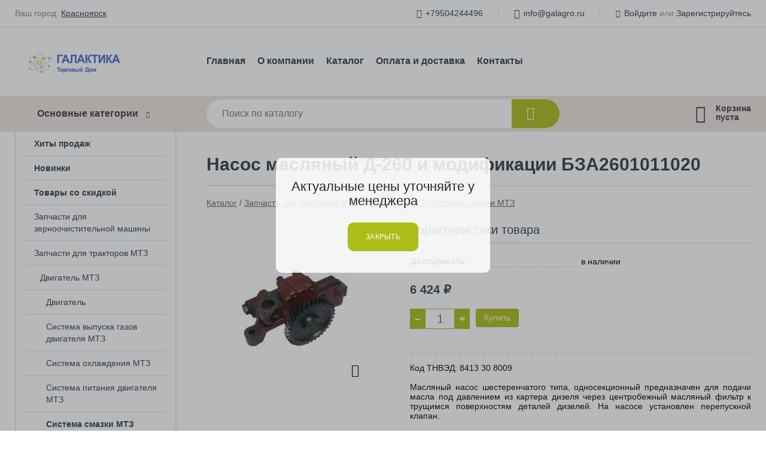

--- FILE ---
content_type: text/html; charset=utf-8
request_url: https://galagro.ru/shop/goods/nasos_maslyanyiy_d_260_i_modifikatsii_bza2601011020-871
body_size: 7359
content:
<!DOCTYPE html><!-- uniSiter platform | www.unisiter.ru / -->
<html lang="ru">
<head>
    <meta charset="utf-8"/>
<meta name="apple-mobile-web-app-capable" content="yes"/>
<meta name="viewport" content="width=device-width, initial-scale=1.0, maximum-scale=1.0, user-scalable=no"/>
<meta name="apple-mobile-web-app-status-bar-style" content="black"/>
<title>Насос масляный Д-260 и модификации БЗА2601011020 &mdash; купить в городе Красноярск, цена, фото &mdash; Галактика</title>
<meta name="description" content="Насос масляный Д-260 и модификации БЗА2601011020 можно купить в нашем интернет-магазине по выгодной цене 6424 руб. Товары в наличии и под заказ."/>
<meta name="keywords" content="Насос масляный Д-260 и модификации БЗА2601011020, цена, фото, купить, Красноярск, Система смазки МТЗ"/>
<link rel="shortcut icon" href="/favicon.ico" />
<link rel="canonical" href="https://galagro.ru/shop/goods/nasos_maslyanyiy_d_260_i_modifikatsii_bza2601011020-871" />

<!-- глобальный -->
<link rel="preload" as="style" onload="this.rel='stylesheet'" href="/engine/public/templates/default/skin/style.css?v24" />
<!-- глобальный -->
<link rel="preload" as="style" onload="this.rel='stylesheet'" href="/engine/public/templates/t-electro/skin/style.css?v24" />

<link rel="preload" as="style" onload="this.rel='stylesheet'" href="/kernel/css/style.css?v6" media="all"/>
<link rel="preload" as="style" onload="this.rel='stylesheet'" href="/kernel/css/mobile.css?v6" media="all"/>

<script type="text/javascript" src="/kernel/js/jquery.js" ></script>
<script type="text/javascript" src="/engine/public/templates/default/skin/script.js?v9" ></script>
<script type="text/javascript" src="/engine/public/templates/default/skin/iframe.js?v2" ></script>
<script type="text/javascript" src="/engine/public/templates/default/skin/jquery.maskedinput.js" ></script>
<script async type="text/javascript" src="/engine/public/templates/default/skin/mobile.js?v13"></script>
<link rel="stylesheet" type="text/css" href="/shop_current/style.css?v6" />
	<link rel="stylesheet" type="text/css" href="/kernel/forms.css" />
	<script src="/shop_current/shop.js?v6"></script>
	<meta property="og:type" content="website" />
	<meta property="og:url" content="https://galagro.ru/shop/goods/nasos_maslyanyiy_d_260_i_modifikatsii_bza2601011020-871" />
	<meta property="og:title" content="Насос масляный Д-260 и модификации БЗА2601011020" />
	<meta property="og:image" content="https://galagro.ru/uploaded/images/shop/goods/871.jpg" />
	<script type="text/javascript" src="/engine/public/templates/default/panel/oneClickBuy.js"></script>




<script defer src="/engine/public/templates/default/slick/slick.min.js"></script>
<script defer src="/engine/public/templates/default/slick/left_init.js"></script>
<link href="/engine/public/templates/default/slick/slick-theme.css" type="text/css" rel="stylesheet" />
<link href="/engine/public/templates/default/slick/slick.css" type="text/css" rel="stylesheet" />

<!--
<script async type="text/javascript" src="/engine/public/templates/default/orders/storeControl.js?v2"></script>
-->






    <script type="text/javascript" src="/kernel/js/ageConfirm.js"></script>
</head>
<body>
<div id="wrapper">

    <header itemscope itemtype="https://schema.org/WPHeader">
    <div class="top">
    <div class="container">
        <div class="container">
                        <p>Ваш город: <a class="location domains_form_show" href="#">Красноярск</a></p>                        <ul class="about">
                                <li class="phone"><a href="tel: +79504244496">+79504244496</a></li>
                                                <li class="phone"><a href="tel: +73912900321">+73912900321</a></li>
                                                <li class="mail"><a href="mailto:info@galagro.ru">info@galagro.ru</a></li>
                            </ul>
            <nav class="user">
                <ul>
    <li class="phone"><a href="tel:+79504244496">+79504244496</a></li>
    <li class="mail"><a href="mailto:info@galagro.ru">info@galagro.ru</a></li>
    <li><a class="login" href="/user/auth/">Войдите</a> или  <a href="/user/register/">Зарегистрируйтесь</a></li>
</ul>
            </nav>
        </div>
    </div>
</div>    <div class="fixed-header">
        <div class="container">
    <div class="container container-header">
        <a class="logo" href="/"></a>
        <!--noindex-->
        





<nav class="main" itemscope="" itemtype="https://schema.org/SiteNavigationElement">
    <ul>
                


<li class=" ">
    
        
    <a href="/"  itemprop="url" >Главная</a>
    
    </li>


                


<li class=" ">
    
        
    <a href="/pages/about/"  itemprop="url" >О компании</a>
    
    </li>


                


<li class=" ">
    
        
    <a href="/shop/category/"  itemprop="url" >Каталог</a>
    
    </li>


                


<li class=" ">
    
        
    <a href="/pages/oplata-dostavka/"  itemprop="url" >Оплата и доставка</a>
    
    </li>


                


<li class=" ">
    
        
    <a href="/pages/contacts/"  itemprop="url" >Контакты</a>
    
    </li>


            </ul>
</nav>


        <!--/noindex-->
    </div>
</div>        <div class="bottom">
    <div class="container">
        <div class="container">
            <div class="catalog_wrapper">
                <a href="/shop/category/">Основные категории</a>
            </div>
            <div class="search">
                <form action="/shop/" method="get">
                    <div class="input">
                        <input type="text" name="search" placeholder="Поиск по каталогу" spellcheck="false"
                               autocomplete="off" value=""
                               id="search_form_input"/>
                    </div>
                    <label><input type="submit" value="" title="Искать"></label>
                </form>
                <div id="search_hints"></div>
            </div>
            
            
                        <div id="cart">
                <div class="cartEmpty_m">Корзина<br/>пуста</div>
            </div>
                    </div>
    </div>
</div>    </div>
</header>
    <div class="header_lines" ></div>

    <section id="content"  class="has_left_col">
        <div class="container">
            <div class="container" itemscope itemtype="http://schema.org/Product">
                <div class="left_col"><nav id="main_catalog">
    





<nav class="main" itemscope="" itemtype="https://schema.org/SiteNavigationElement">
    <ul>
                


<li class=" ">
    
        
    <a href="/shop/?attribute=hit_of_sales"  itemprop="url" >Хиты продаж</a>
    
    </li>


                


<li class=" ">
    
        
    <a href="/shop/?attribute=new"  itemprop="url" >Новинки</a>
    
    </li>


                


<li class=" ">
    
        
    <a href="/shop/?attribute=discount"  itemprop="url" >Товары со скидкой</a>
    
    </li>


            </ul>
</nav>

    
		<ul>
			<li class="">
			<a href="/shop/zapchasti_dlya_zernoochistitelnoy_mashinyi/">Запчасти для зерноочистительной машины</a>
			</li>
			<li class="show sub top">
			<a href="/shop/zapchasti_dlya_traktorov_mtz/">Запчасти для тракторов МТЗ</a>
		<ul>
			<li class="show sub top">
			<a href="/shop/dvigatel_mtz/">Двигатель МТЗ</a>
		<ul>
			<li class="sub top">
			<a href="/shop/dvigatel/">Двигатель</a>
		<ul>
			<li class="">
			<a href="/shop/sistema_gazoraspredeleniya_mtz/">Система газораспределения МТЗ</a>
			</li>
			<li class="">
			<a href="/shop/porshni_i_gilzyi_mtz/">Поршни и гильзы МТЗ</a>
			</li>
			<li class="">
			<a href="/shop/kolenchatyie_valyi_mtz/">Коленчатые валы МТЗ</a>
			</li>
			<li class="">
			<a href="/shop/vkladyishi_i_shatunyi_mtz/">Вкладыши и шатуны МТЗ</a>
			</li>
			<li class="">
			<a href="/shop/mahoviki_mtz/">Маховики МТЗ</a>
			</li>
			<li class="">
			<a href="/shop/opora_dvigatelya_mtz/">Опора двигателя МТЗ</a>
			</li>
			<li class="">
			<a href="/shop/patrubki_mtz/">Патрубки МТЗ</a>
			</li>
			<li class="">
			<a href="/shop/golovka_bloka_tsilindrov_mtz/">Головка блока цилиндров МТЗ</a>
			</li>
			<li class="">
			<a href="/shop/blok_tsilindrov_mtz/">Блок цилиндров МТЗ</a>
			</li>
			<li class="">
			<a href="/shop/puskovoy_dvigatel_mtz/">Пусковой двигатель МТЗ</a>
			</li>
		</ul>
			</li>
			<li class="">
			<a href="/shop/sistema_vyipuska_gazov_dvigatelya_mtz/">Система выпуска газов двигателя МТЗ</a>
			</li>
			<li class="">
			<a href="/shop/sistema_ohlajdeniya_mtz/">Система охлаждения МТЗ</a>
			</li>
			<li class="">
			<a href="/shop/sistema_pitaniya_dvigatelya_mtz/">Система питания двигателя МТЗ</a>
			</li>
			<li class="show current ">
			<a href="/shop/sistema_smazki_mtz/">Система смазки МТЗ</a>
			</li>
		</ul>
			</li>
			<li class="sub top">
			<a href="/shop/dopolnitelnoe_oborudovanie_mtz/">Дополнительное оборудование МТЗ</a>
		<ul>
			<li class="">
			<a href="/shop/oborudovanie_dopolnitelnoe_mtz/">Оборудование дополнительное МТЗ</a>
			</li>
			<li class="">
			<a href="/shop/oborudovanie_navesnoe_mtz/">Оборудование навесное МТЗ</a>
			</li>
			<li class="">
			<a href="/shop/otbor_moschnosti_mtz/">Отбор мощности МТЗ</a>
			</li>
			<li class="">
			<a href="/shop/ustroystvo_sedelnoe_mtz/">Устройство седельное МТЗ</a>
			</li>
		</ul>
			</li>
			<li class="sub top">
			<a href="/shop/kuzov_mtz/">Кузов МТЗ</a>
		<ul>
			<li class="">
			<a href="/shop/dver_kabinyi_mtz/">Дверь кабины МТЗ</a>
			</li>
			<li class="">
			<a href="/shop/kabina_mtz/">Кабина МТЗ</a>
			</li>
			<li class="">
			<a href="/shop/kabina_traktora_mtz/">Кабина трактора МТЗ</a>
			</li>
			<li class="">
			<a href="/shop/kapot_mtz/">Капот МТЗ</a>
			</li>
			<li class="">
			<a href="/shop/okna_mtz/">Окна МТЗ</a>
			</li>
			<li class="">
			<a href="/shop/otoplenie_i_ventilyatsiya_kabinyi_mtz/">Отопление и вентиляция кабины МТЗ</a>
			</li>
			<li class="">
			<a href="/shop/prinadlejnosti_kabinyi_mtz/">Принадлежности кабины МТЗ</a>
			</li>
			<li class="">
			<a href="/shop/sidene_voditelya_mtz/">Сиденье водителя МТЗ</a>
			</li>
			<li class="">
			<a href="/shop/kryilya_mtz/">Крылья МТЗ</a>
			</li>
			<li class="">
			<a href="/shop/oblitsovka_radiatora_mtz/">Облицовка радиатора МТЗ</a>
			</li>
		</ul>
			</li>
			<li class="sub">
			<a href="/shop/mehanizmyi_upravleniya_mtz/">Механизмы управления МТЗ</a>
		<ul>
			<li class="">
			<a href="/shop/tormoza_mtz/">Тормоза МТЗ</a>
			</li>
			<li class="">
			<a href="/shop/upravlenie_rulevoe_mtz/">Управление рулевое МТЗ</a>
			</li>
		</ul>
			</li>
			<li class="sub">
			<a href="/shop/prinadlejnosti_mtz/">Принадлежности МТЗ</a>
		<ul>
			<li class="">
			<a href="/shop/instrument_shoferskiy_mtz/">Инструмент шоферский МТЗ</a>
			</li>
		</ul>
			</li>
			<li class="sub top">
			<a href="/shop/transmissiya_mtz/">Трансмиссия МТЗ</a>
		<ul>
			<li class="">
			<a href="/shop/gidrosistema_mtz/">Гидросистема МТЗ</a>
			</li>
			<li class="">
			<a href="/shop/korobka_peredach_mtz/">Коробка передач МТЗ</a>
			</li>
			<li class="">
			<a href="/shop/korobka_razdatochnaya_mtz/">Коробка раздаточная МТЗ</a>
			</li>
			<li class="">
			<a href="/shop/most_zadniy_mtz/">Мост задний МТЗ</a>
			</li>
			<li class="">
			<a href="/shop/most_peredniy_veduschiy_mtz/">Мост передний ведущий МТЗ</a>
			</li>
			<li class="">
			<a href="/shop/peredacha_kardannaya_mtz/">Передача карданная МТЗ</a>
			</li>
			<li class="">
			<a href="/shop/stseplenie_mtz/">Сцепление МТЗ</a>
			</li>
		</ul>
			</li>
			<li class="sub bottom">
			<a href="/shop/hodovaya_chast_mtz/">Ходовая часть МТЗ</a>
		<ul>
			<li class="">
			<a href="/shop/kolesa_i_stupitsyi_mtz/">Колеса и ступицы МТЗ</a>
			</li>
			<li class="">
			<a href="/shop/osi_mtz/">Оси МТЗ</a>
			</li>
			<li class="">
			<a href="/shop/rama_mtz/">Рама МТЗ</a>
			</li>
		</ul>
			</li>
			<li class="sub bottom">
			<a href="/shop/elektrooborudovanie_mtz/">Электрооборудование МТЗ</a>
		<ul>
			<li class="">
			<a href="/shop/starteryi_i_zapchasti_dlya_starterov/">Стартеры и запчасти для стартеров</a>
			</li>
			<li class="">
			<a href="/shop/faryi_i_fonari_mtz/">Фары и фонари МТЗ</a>
			</li>
			<li class="">
			<a href="/shop/provodka_mtz/">Проводка МТЗ</a>
			</li>
			<li class="">
			<a href="/shop/predohraniteli_mtz/">Предохранители МТЗ</a>
			</li>
		</ul>
			</li>
		</ul>
			</li>
			<li class="">
			<a href="/shop/zapchasti_dlya_K-700/">Запчасти для К-700</a>
			</li>
			<li class="">
			<a href="/shop/zapchasti_dlya_enisey_1200/">Запчасти для Енисей 1200</a>
			</li>
			<li class="">
			<a href="/shop/zapchasti_dlya_dt_75/">Запчасти для ДТ-75</a>
			</li>
			<li class="">
			<a href="/shop/zapchasti_dlya_kirovtsa/">Запчасти для Кировца</a>
			</li>
			<li class="">
			<a href="/shop/zapchasti_dlya_navesnogo_oborudovaniya/">Запчасти для навесного оборудования</a>
			</li>
			<li class="">
			<a href="/shop/oborudovanie_dlya_jivotnovodstva/">Оборудование для животноводства</a>
			</li>
			<li class="">
			<a href="/shop/prochee/">Прочее</a>
			</li>
		</ul></nav>


<div class="bnr">
                    
    
                
    <div>
        <a href="https://tdgalactica.ru/"><img fetchpriority="high" loading="lazy" src="/uploaded/images/left_banner/2024_02_21_09_19_991.webp" class="lazyload" alt="slider0"/></a>
    </div>
            </div>
<section class="articles">
        <h4>Полезные статьи</h4>
    <ul class="news_list">

                                    
    <li >
                <a href="/news/rejim_rabotyi_v_novogodnie_prazdniki/" >

            
            <span>Режим работы в новогодние праздники</span>

        </a>
    </li>
                                
    <li >
                <a href="/news/prinimaem_zakazyi_na_stoyanochnyie_konditsioneryi/" class="img" >
            <img class="lazyload" loading="lazy" src="/uploaded/images/news/20.jpg" alt="Принимаем заказы на стояночные кондиционеры"/>
        </a>
                <a href="/news/prinimaem_zakazyi_na_stoyanochnyie_konditsioneryi/" >

            
            <span>Принимаем заказы на стояночные кондиционеры</span>

        </a>
    </li>
                                
    <li >
                <a href="/news/postuplenie_zapchastey_master_part/" >

            
            <span>Поступление запчастей Master Part</span>

        </a>
    </li>
    </ul>    <a href="/news/" class="more">Читать все статьи</a>
    </section></div><main><h1 itemprop="name">Насос масляный Д-260 и модификации БЗА2601011020</h1>
         <div id="shop_goods">
             <div class="nav">
                 <p><span itemscope itemtype="http://schema.org/BreadcrumbList"><span itemprop="itemListElement" itemscope itemtype="https://schema.org/ListItem">
                        <a itemprop="item" title="Каталог"
                        href="/shop/category/"><span itemprop="name">Каталог</span></a>
                        <meta itemprop="position" content="1" />
                    </span> / <span itemprop="itemListElement" itemscope itemtype="https://schema.org/ListItem">
                                <a itemprop="item" title="Запчасти для тракторов МТЗ" href="/shop/zapchasti_dlya_traktorov_mtz/">
                                <span itemprop="name">Запчасти для тракторов МТЗ</span></a>
                                <meta itemprop="position" content="2" />
                            </span> / <span itemprop="itemListElement" itemscope itemtype="https://schema.org/ListItem">
                                <a itemprop="item" title="Двигатель МТЗ" href="/shop/dvigatel_mtz/">
                                <span itemprop="name">Двигатель МТЗ</span></a>
                                <meta itemprop="position" content="3" />
                            </span> / <span itemprop="itemListElement" itemscope itemtype="https://schema.org/ListItem">
                                <a itemprop="item" title="Система смазки МТЗ" href="/shop/sistema_smazki_mtz/">
                                <span itemprop="name">Система смазки МТЗ</span></a>
                                <meta itemprop="position" content="4" />
                            </span></span></p>
             </div>
             
             <div class="goods-card">
                
            <div class="gallery">
                <div class="middle">
                    <img class="lazyload" src="/kernel/preview.php?file=shop/goods/871-1.jpg&width=300&height=300&method=add" alt="Насос масляный Д-260 и модификации БЗА2601011020" itemprop="image" id="current_img" 
                    data-lazyload-getGoodsGalleryNew="fancybox-open">
                    <div id="zoom" data-lazyload-getGoodsGalleryNew="fancybox-open"></div>
                    
                </div>
                <div class="small">
            <a class="fancybox" href="/uploaded/images/shop/goods/871-1.jpg" rel="gallery-group" alt=""></a></div><div class="goods-gallery"><img class="lazyload"  alt="preview" src="/kernel/preview.php?file=shop/goods/871-1.jpg&width=300&height=300&method=add" width="300" height="300" onclick="$.fancybox.open($('.fancybox'), {index : 0});"></div></div>
                
                
                <div class="right "><div class="features"><h4>Характеристики товара</h4><div class="item in_stock ">
                        <div class="title"><div><span itemprop="name">Доступность:</span></div></div>
                        <div class="values" data-desc-id="63" data-attr-var="available_text"><span itemprop="value">в наличии</span></div>
                    </div><div class="item"></div></div><input type="hidden" name="base_price" value="6424.00" /><input type="hidden" name="discount_price" value="6424" /><input type="hidden" name="action" value="buy" />
                <div class="price"
                itemprop="offers" itemscope itemtype="http://schema.org/Offer">
                    <meta name="priceCurrency" itemprop="priceCurrency" content="RUB" /><meta name="availability" itemprop="availability" content="https://schema.org/InStock" /><span class="old"></span><span class="strong" itemprop="price" content="6424.00">
                        6 424
                    </span>
                    <span class="currency">₽</span>
                </div><div class="buttons ">
                    <form class="forms" action="./ajax_buy.php" method="post" data-form-name="AddToCart"><input type="hidden" name="goods_id" value="872" />
                        <input type="hidden" name="action" value="buy" />
                        <input type="hidden" name="store" value="1" />
                        <input type="hidden" name="multiple" value="1" />
                        <input type="hidden" name="min" value="0" />
                        <div class="qt">
                            <a class="decr"  data-goodsConfig-goodsBuyBtn="Купить" href="#">–</a>
                            <input type="text" name="qt" value="1"  maxlength="8" pattern="[0-9]+([\.,][0-9]+)?" />
                            <a class="incr" data-goodsConfig-goodsBuyBtn="Купить" href="#" >+</a>
                        </div>
                        <div id="buy_btn_cont">
                            <input type="submit" value="Купить"/>
                        </div></form></div><div id="goods_desc"><ul class="tabs hidden"><li class="nav-0 current">Описание</li></ul><div class="content tab-0 current" itemprop="description">Код ТНВЭД: 8413 30 8009 <br> <br> Масляный насос шестеренчатого типа, односекционный предназначен для подачи масла под давлением из картера дизеля через центробежный масляный фильтр к трущимся поверхностям деталей дизелей. На насосе установлен перепускной клапан.<br> <br> Номин.частота вращ.вала, об/мин – 2910 <br> Давление масла ны выходе, МПа – 0,6 <br> Номин.объемная подача, л/мин – 80 <br> Мощность на привод, кВт – 1,3 <br> Давление на входе, МПа – -0,03 <br> Габаритные размеры, мм – 114X250X122 <br> Масса, кг – 4,03 <br> Кол-во зубьев – 36</div></div></div></div></div>
             <div class="similar-goods"><h4>Похожие товары</h4>
            <div class="goods goods_btn_one"
            
            >
            <a  href="/shop/goods/karter_mtz_maslyanyiy_stalnoy_mmz2451009110v-1497">
                <img class="lazyload"  src="/uploaded/images/shop/goods/1497.jpg" alt="Картер МТЗ масляный стальной ММЗ2451009110В" width="180" height="180"/>
                <span  class="name" title="Картер МТЗ масляный стальной ММЗ2451009110В">Картер МТЗ масляный стальной ММЗ2451009110В</span>
            </a><div class="goods_attr"><div class="item in_stock" itemprop="additionalProperty" itemscope itemtype="https://schema.org/PropertyValue"><div class="value" itemprop="value">в наличии</div>
                    </div></div><div class="price">6 454 <span class="currency"> ₽</span></div><a href="/shop/cart/" class="buy" 
                   data-a-name="AddToCart" 
                   data-goodsSubId="1498"
                   data-multiple="1"
                   data-goodsprice="6454.00"
                   data-max-store="2"
                   data-goodsname="Картер МТЗ масляный стальной ММЗ2451009110В"
                   data-qt="1"
                   alt="buy"
                  onclick="return false;">&nbsp;</a></div>
            <div class="goods goods_btn_one"
            
            >
            <a  href="/shop/goods/nasos_maslyanyiy_d_240241243_mtz_z_36_bza2401403010-1207">
                <img class="lazyload"  src="/uploaded/images/shop/goods/1207.jpg" alt="Насос масляный Д-240,241,243 (МТЗ) z=36 БЗА2401403010" width="180" height="180"/>
                <span  class="name" title="Насос масляный Д-240,241,243 (МТЗ) z=36 БЗА2401403010">Насос масляный Д-240,241,243 (МТЗ) z=36 БЗА2401403010</span>
            </a><div class="goods_attr"><div class="item in_stock" itemprop="additionalProperty" itemscope itemtype="https://schema.org/PropertyValue"><div class="value" itemprop="value">в наличии</div>
                    </div></div><div class="price">5 500 <span class="currency"> ₽</span></div><a href="/shop/cart/" class="buy" 
                   data-a-name="AddToCart" 
                   data-goodsSubId="1208"
                   data-multiple="1"
                   data-goodsprice="5500.00"
                   data-max-store="7"
                   data-goodsname="Насос масляный Д-240,241,243 (МТЗ) z=36 БЗА2401403010"
                   data-qt="1"
                   alt="buy"
                  onclick="return false;">&nbsp;</a></div>
            <div class="goods goods_btn_one"
            
            >
            <a  href="/shop/goods/nasos_maslyanyiy_d_24224424542455_evro_2_z_32_bza2451403010-613">
                <img class="lazyload"  src="/uploaded/images/shop/goods/613.jpg" alt="Насос масляный Д-242,244,245.4,245.5(Евро 2) z=32 БЗА2451403010" width="180" height="180"/>
                <span  class="name" title="Насос масляный Д-242,244,245.4,245.5(Евро 2) z=32 БЗА2451403010">Насос масляный Д-242,244,245.4,245.5(Евро 2) z=32 БЗА2451403010</span>
            </a><div class="goods_attr"><div class="item in_stock" itemprop="additionalProperty" itemscope itemtype="https://schema.org/PropertyValue"><div class="value" itemprop="value">в наличии</div>
                    </div></div><div class="price">4 640 <span class="currency"> ₽</span></div><a href="/shop/cart/" class="buy" 
                   data-a-name="AddToCart" 
                   data-goodsSubId="614"
                   data-multiple="1"
                   data-goodsprice="4640.00"
                   data-max-store="1"
                   data-goodsname="Насос масляный Д-242,244,245.4,245.5(Евро 2) z=32 БЗА2451403010"
                   data-qt="1"
                   alt="buy"
                  onclick="return false;">&nbsp;</a></div>
            <div class="goods goods_btn_one"
            
            >
            <a  href="/shop/goods/nasos_260_1011020_maslyanyiy_d_260_mtz_1221-14589">
                <img class="lazyload"  src="/uploaded/images/shop/goods/14589.jpg" alt="Насос 260-1011020 масляный (Д-260) МТЗ-1221" width="180" height="180"/>
                <span  class="name" title="Насос 260-1011020 масляный (Д-260) МТЗ-1221">Насос 260-1011020 масляный (Д-260) МТЗ-1221</span>
            </a><div class="goods_attr"><div class="item in_stock" itemprop="additionalProperty" itemscope itemtype="https://schema.org/PropertyValue"><div class="value" itemprop="value">в наличии</div>
                    </div></div><div class="price">3 436 <span class="currency"> ₽</span></div><a href="/shop/cart/" class="buy" 
                   data-a-name="AddToCart" 
                   data-goodsSubId="14590"
                   data-multiple="1"
                   data-goodsprice="3436.00"
                   data-max-store="5"
                   data-goodsname="Насос 260-1011020 масляный (Д-260) МТЗ-1221"
                   data-qt="1"
                   alt="buy"
                  onclick="return false;">&nbsp;</a></div>
            <div class="goods goods_btn_one"
            
            >
            <a  href="/shop/goods/nasos_245_1403010_maslyanyiy_mtz_82_32z_-15313">
                <img class="lazyload"  src="/uploaded/images/shop/goods/15313.jpg" alt="Насос 245-1403010 масляный МТЗ-82 (32з)" width="180" height="180"/>
                <span  class="name" title="Насос 245-1403010 масляный МТЗ-82 (32з)">Насос 245-1403010 масляный МТЗ-82 (32з)</span>
            </a><div class="goods_attr"><div class="item in_stock" itemprop="additionalProperty" itemscope itemtype="https://schema.org/PropertyValue"><div class="value" itemprop="value">в наличии</div>
                    </div></div><div class="price">2 440 <span class="currency"> ₽</span></div><a href="/shop/cart/" class="buy" 
                   data-a-name="AddToCart" 
                   data-goodsSubId="15314"
                   data-multiple="1"
                   data-goodsprice="2440.00"
                   data-max-store="2"
                   data-goodsname="Насос 245-1403010 масляный МТЗ-82 (32з)"
                   data-qt="1"
                   alt="buy"
                  onclick="return false;">&nbsp;</a></div></div></div></main>            </div>
        </div>
        <div class="container clear">
            <div class="container">
                
            </div>
        </div>
    </section>
</div>
<footer itemscope itemtype="https://schema.org/WPFooter">
    <div class="container">
        <div class="container">
            <!-- подключаем форму подписки -->
            <div class="subscription">
                <div class="title">
    Подпишитесь на рассылку
    <span>...и будьте в курсе акций и спецпредложений</span>
</div>
<div class="form_wrapper">
    <form class="subscribe" action="" method="post" onsubmit="ProductionSubscribe(this); return false;">
        <input type="hidden" name="type" value="subscribe">
        <div class="input">
            <input type="email" name="mail" placeholder="Укажите E-mail" spellcheck="false"
                   autocomplete="off" value=""/>
        </div>
        <input type="submit" onclick="ym(87778769, 'reachGoal', 'mailing'); return true;" value="Подписаться"/>
            </form>
    <p class="agreement hidden">
        Отправляя форму, вы даете согласие
        на&nbsp;<a target="_blank" href="/pages/agreement/">обработку персональных данных.</a>
    </p>
</div>
            </div>

            <!-- выводим краткое описание -->
            
            <ul class="contacts phone2">
    <li class="title">Контакты</li>
    <li class="address"><span> г. Красноярск, ул. Северное шоссе, 5Г, стр. 31</span></li>
        <li class="phone"><a href="tel:+79504244496">+79504244496</a></li>
            <li class="phone"><a href="tel:+73912900321">+73912900321</a></li>
            <li class="mail"><a href="mailto:info@galagro.ru">info@galagro.ru</a></li>
    </ul>            





<nav class="main" itemscope="" itemtype="https://schema.org/SiteNavigationElement">
    <ul>
                


<li class="sub ">
        <span 

>Информация </span>
    
        <ul>
                


<li class=" ">
    
        
    <a href="/pages/about/"  itemprop="url" >О компании</a>
    
    </li>


                


<li class=" ">
    
        
    <a href="/pages/oplata-dostavka/"  itemprop="url" >Оплата и доставка</a>
    
    </li>


                


<li class=" ">
    
        
    <a href="/pages/points-of-issue/"  itemprop="url" >Пункты выдачи</a>
    
    </li>


                


<li class=" ">
    
        
    <a href="/pages/guarantees-and-ereturns/"  itemprop="url" >Гарантии и возврат</a>
    
    </li>


                


<li class=" ">
    
        
    <a href="/pages/help/"  itemprop="url" >Как сделать заказ</a>
    
    </li>


                


<li class=" ">
    
        
    <a href="/news/"  itemprop="url" >Новости</a>
    
    </li>


            </ul>
    </li>


                


<li class="sub ">
        <span 
    class="empty"

>  </span>
    
        <ul>
                


<li class=" ">
    
        
    <a href="/pages/wholesale/"  itemprop="url" >Оптом</a>
    
    </li>


                


<li class=" ">
    
        
    <a href="/pages/suppliers/"  itemprop="url" >Ищем поставщиков</a>
    
    </li>


            </ul>
    </li>


                


<li class="sub ">
        <span 

>Документы </span>
    
        <ul>
                


<li class=" ">
    
        
    <a href="/pages/requisites/"  itemprop="url" >Реквизиты</a>
    
    </li>


                


<li class=" ">
    
        
    <a href="/pages/agreement/"  itemprop="url" >Обработка персональных данных</a>
    
    </li>


                


<li class=" ">
    
        
    <a href="/pages/privacy-policy/"  itemprop="url" >Политика конфиденциальности</a>
    
    </li>


            </ul>
    </li>


            </ul>
</nav>


            <ul class="social">
        <li class="vk"><a target="_blank" href="https://vk.com/tdgalactica">ВКонтакте</a></li>
        <li class="ok"><a target="_blank" href="https://ok.ru/profile/572614247023">Одноклассники</a></li>
        <li class="yt"><a target="_blank" href="https://www.youtube.com/channel/UClC0pjtmiGzOaNmzRprUukg">YouTube</a></li>
        <li class="tg"><a target="_blank" href="https://t.me/tdgalactica">tg</a></li>
    </ul>        </div>
    </div>
    <div class="bottom">
    <div class="on_top ontop" title="Наверх"></div>
    <div class="container">
        <div class="container">
            <div class="ways_to_pay" title="Принимаем к оплате карты Visa, Mastercard и МИР">
                Принимаем к&nbsp;оплате
            </div>
            <!---->
            <div class="copyright">
                <meta itemprop="copyrightHolder" content="Галактика">
                <meta itemprop="copyrightYear" content="2026">
                2021–2026 &copy; «Галактика» — Все права защищены.
            </div>
                        <div class="unisiter">
                Платформа <a href="https://unisiter.ru/" target="_blank">uniSiter</a>
            </div>
                    </div>
    </div>
</div></footer>
<script type="application/ld+json">
    {
        "@context": "https://schema.org",
        "url": "https://galagro.ru/",
            "@type": "SearchAction",
            "target": {
                "@type":"EntryPoint",
                "urlTemplate": "https://galagro.ru/shop/?search="
            },
            "query-input": "required name=search"
    }
</script>
<!--noindex-->
<div class="script_time">0.26 с</div>
<!--/noindex-->
</body>
</html>